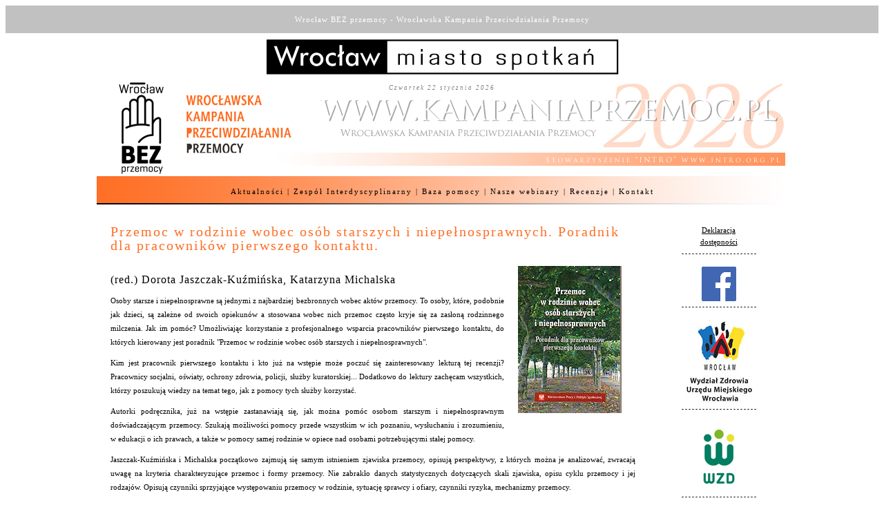

--- FILE ---
content_type: text/html
request_url: http://kampaniaprzemoc.pl/ksiazki_przemoc_w_rodzinie_wobec_osob_starszych.php
body_size: 3612
content:
<!DOCTYPE HTML PUBLIC "-//W3C//DTD HTML 4.01 Transitional//EN">
<html>
<head>
<meta http-equiv="Reply-to" content="">
<meta name="Keywords" content="WROC�AWSKA KAMPANIA PRZECIWDZIA�ANIA PRZEMOCY, www.kampaniaprzemoc.pl, kampaniaprzemoc.pl, przemoc wobec dzieci, przemoc, os�b starszych, wroc�aw, przeciwdzia�anie przemocy">
<meta name="Description" content="">
<meta name="Author" content="">
<meta name="Copyright" content="kampaniaprzemoc.pl">
<meta name="Language" content="pl">
<meta name="Distribution" content="Global">
<meta name="Robots" content="index, follow">
<meta name="Revisit-after" content="1 days">
<title>WROC�AWSKA KAMPANIA PRZECIWDZIA�ANIA PRZEMOCY - www.kampaniaprzemoc.pl</title>
<link rel="Stylesheet" href="style.css" type="text/css">

</head>
<body>

<table border="0" width="100%" align="center" cellpadding="0" cellspacing="0">
  <tr>
    <td align="center" valign="middle" bgcolor="#c1c1c1">
<p class="white">Wroc�aw BEZ przemocy - Wroc�awska Kampania Przeciwdzia�ania Przemocy</p>
    </td>
  </tr>
</table>

<table border="0" width="1000" align="center" cellpadding="0" cellspacing="0">
  <tr>
    <td align="center" valign="top" width="1000" height="69"><a href="http://www.wroclaw.pl" target="_blank"><img src="images/PL_podstawowy-02.png" border="0" /></a></td>
  </tr>
</table>

<table border="0" width="1000" align="center" cellpadding="0" cellspacing="0" background="images/logo.jpg">
  <tr>
    <td align="center" valign="top" width="1000" height="150">
<p class="menu_down">Czwartek 22 stycznia 2026</p>
</td>
  </tr>
  <tr>
    <td align="center" valign="top" width="1000" height="30"><p class="menu"><a href="index.php" class="menu">Aktualno�ci</a> | <a href="zi.php" class="menu">Zesp� Interdyscyplinarny</a> | <a href="baza_pomocy.php" class="menu">Baza pomocy</a> | <a href="nasze_webinary.php" class="menu">Nasze webinary</a> | <a href="recenzje.php" class="menu">Recenzje</a> | <a href="kontakt.php" class="menu">Kontakt</a><!-- | <a href="archiwum.php" class="menu">Archiwum</a>--></p></td>
  </tr>
</table>

<br />

<table border="0" width="1000" align="center" cellpadding="0" cellspacing="0">
  <tr><!--<p class="menu_left">
<a href="wkppwr2020.php">KAMPANIA 2020<br />"Wroc�awska Kampania<br />Przeciwdzia�ania Przemocy<br />w Rodzinie"<br /><br /><img src="images/mural_2020_left.jpg" width="150" border="0" /></a><br />
- - - - - - - - - - - - - - - - - - - - - -</p>

<p class="menu_left">
<a href="wkppbw2020.php">VI Wroc�awska Kampania<br />Przeciwko Przemocy<br />"Bia�a Wst��ka" 2020<br /><br /><img src="images/biala_wstazka_2020/plakat_left.jpg" width="150" border="0" /></a><br />
- - - - - - - - - - - - - - - - - - - - - -</p>

<p class="menu_left">
<a href="zi.php">ZESPӣ<br />INTERDYSCYPLINARNY</a><br /><br />
- - - - - - - - - - - - - - - - - - - - - -</p>

<p class="menu_left">
<a href="archiwum.php"><img src="images/archiwum_150.jpg" width="150" border="0" /></a><br />
- - - - - - - - - - - - - - - - - - - - - -</p>-->

<td align="center" valign="top" width="800"><!--<p class="zobacz"><img src="images/kampaniaprzemoc.jpg" width="100" border="0" alt="WROC�AWSKA KAMPANIA PRZECIWDZIA�ANIA PRZEMOCY - www.kampaniaprzemoc.pl" /> <OBJECT classid="clsid:D27CDB6E-AE6D-11cf-96B8-444553540000" codebase="http://download.macromedia.com/pub/shockwave/cabs/flash/swflash.cab#version=5,0,0,0" WIDTH="50" HEIGHT="50"><PARAM NAME=movie VALUE="images/zegar.swf"><PARAM NAME=quality VALUE=high><PARAM NAME=bgcolor VALUE=#ffffff><EMBED src="images/zegar.swf" quality=high bgcolor=#ffffff WIDTH=50 HEIGHT=50 TYPE="application/x-shockwave-flash" PLUGINSPAGE="http://www.macromedia.com/shockwave/download/index.cgi?P1_Prod_Version=ShockwaveFlash"></EMBED></OBJECT></p>-->
<!--<h2><img src="images/logo_wzd.jpg" border="0" width="492" /></h2>-->
<!--<h2>- - - - - - - - - - - - - - - - - - - - - - - - - - - - - - - - - - - - - - - - - - - - - -</h2>-->
<h1>Przemoc w rodzinie wobec os�b starszych i niepe�nosprawnych. Poradnik dla pracownik�w pierwszego kontaktu.</h1>

<h2><img src="images/ksiazki/przemoc_w_rodzinie_wobec_osob_starszych.jpg" width="150" border="0" align="right" hspace="20" vspace="10" /><br />
(red.) Dorota Jaszczak-Ku�mi�ska, Katarzyna Michalska</h2>

<p>Osoby starsze i niepe�nosprawne s� jednymi z najbardziej bezbronnych wobec akt�w przemocy. To osoby, kt�re, podobnie jak dzieci, s� zale�ne od swoich opiekun�w a stosowana wobec nich przemoc 
cz�sto kryje si� za zas�on� rodzinnego milczenia. Jak im pom�c? Umo�liwiaj�c korzystanie z profesjonalnego wsparcia pracownik�w pierwszego kontaktu, do kt�rych kierowany jest poradnik 
"Przemoc w rodzinie wobec os�b starszych i niepe�nosprawnych".</p>

<p>Kim jest pracownik pierwszego kontaktu i kto ju� na wst�pie mo�e poczu� si� zainteresowany lektur� tej recenzji? Pracownicy socjalni, o�wiaty, ochrony zdrowia, policji, s�u�by kuratorskiej...  
Dodatkowo do lektury zach�cam wszystkich, kt�rzy poszukuj� wiedzy na temat tego, jak z pomocy tych s�u�by korzysta�.</p>

<p>Autorki podr�cznika, ju� na wst�pie zastanawiaj� si�, jak mo�na pom�c osobom starszym i niepe�nosprawnym do�wiadczaj�cym przemocy. Szukaj� mo�liwo�ci pomocy przede wszystkim w ich poznaniu, 
wys�uchaniu i zrozumieniu, w edukacji o ich prawach, a tak�e w pomocy samej rodzinie w opiece nad osobami potrzebuj�cymi sta�ej pomocy.</p>

<p>Jaszczak-Ku�mi�ska i Michalska pocz�tkowo zajmuj� si� samym istnieniem zjawiska przemocy, opisuj� perspektywy, z kt�rych mo�na je analizowa�, zwracaj� uwag� na kryteria charakteryzuj�ce przemoc i 
formy przemocy. Nie zabrak�o danych statystycznych dotycz�cych skali zjawiska, opisu cyklu przemocy i jej rodzaj�w. Opisuj� czynniki sprzyjaj�ce wyst�powaniu przemocy w rodzinie, sytuacj� sprawcy i 
ofiary, czynniki ryzyka, mechanizmy przemocy.</p>

<p>W drugiej cz�ci skupiaj� si� ju� tylko na osobach starszych, na ich wykluczeniu z �ycia spo�ecznego, jako�ci �ycia i przyczynach, determinantach i czynnikach ryzyka przemocy. 
Charakteryzuj� ofiar� i sprawc�. Nast�pny rozdzia�, o podobnej budowie i tematyce, dotyczy os�b niepe�nosprawnych i ich sytuacji w spo�ecze�stwie.</p>

<p>Bardzo cz�sto w podr�czniku padaj� informacje o tym, jak pomaga�, wymienione s� zasady prowadzenia rozmowy w procesie pomagania, zasady rozpoznawania przemocy, oceny sytuacji i bezpiecze�stwa. 
Pracownicy pierwszego kontaktu w rozdziale "Rola i zadania przedstawicieli s�u�b i instytucji w procesie przeciwdzia�ania przemocy w rodzinie" znajd� dla siebie ogromn� ilo�� cennych uwag i wskaz�wek.</p>

<p>W ko�cowych rozdzia�ach podr�cznika zosta�a poruszona tematyka pomocy interdyscyplinarnej, aktywizacji i edukacji os�b starszych, wsparcia niepe�nosprawnych i ich rodzin oraz aspekty prawne 
(znajdziemy tu nawet wzory pism procesowych).</p>

<p>Mam nieodparte wra�enie, �e w podr�czniku ka�dy czytelnik, nie tylko osoba zajmuj�ca si� pomaganiem zawodowo, znajdzie co� dla siebie. "Przemoc w rodzinie wobec os�b starszych i niepe�nosprawnych" 
to du�a ilo�� praktycznej wiedzy, kt�rej na wst�pie si� nie spodziewa�am (i jestem bardzo pozytywnie zaskoczona). Wszystko zosta�o opisane jasnym, prostym j�zykiem. Najwa�niejsze informacje s� wypunktowane 
i podkre�lone. Poradnik czyta si� przyjemnie, a ko�czy... z du�� jasno�ci� i jeszcze g��bszym zrozumieniem tematu.</p>



<p><i>Autorka recenzji: Milena Kwasek</i></p>

<p class="menu_down"><a href="javascript:history.back();" class="powrot"><< powr�t</a></p>

</td>
<td align="center" valign="top" width="1" bgcolor="#ffffff"></td>
<td align="center" valign="top" width="199">

<p class="menu_right">
<a href="http://www.kampaniaprzemoc.pl/deklaracja_dostepnosci.php">Deklaracja<br />dost�pno�ci</a><br />

- - - - - - - - - - - - - - - - - - - - - -</p>

<p class="menu_right">
<a href="https://www.facebook.com/groups/wroclawskakampaniaprzeciwdzialaniaprzemocy/" target="_blank"><img src="images/kampania_facebook.png" width="50" border="0" /></a><br />

- - - - - - - - - - - - - - - - - - - - - -</p>

<p class="menu_right">
<a href="http://www.wroclaw.pl" target="_blank"><img src="images/logo_wroclaw.jpg" width="100" border="0" /></a><br />

- - - - - - - - - - - - - - - - - - - - - -</p>

<p class="menu_right">
<a href="https://www.facebook.com/wydzialzdrowia.wroclaw/" target="_blank"><img src="images/logo_wzd1.jpg" width="100" border="0" /></a><br />

- - - - - - - - - - - - - - - - - - - - - -</p>

<p class="menu_right">
<a href="http://www.intro.org.pl" target="_blank"><img src="images/logo_intro.jpg" width="100" border="0" /></a><br />

- - - - - - - - - - - - - - - - - - - - - -</p>

<p class="menu_right">
<a href="http://www.psychotekst.pl" target="_blank"><img src="images/logo_psychotekst.jpg" width="100" border="0" /></a><br />

- - - - - - - - - - - - - - - - - - - - - -</p>

<p class="menu_right">
<a href="pomoc.php"><img src="images/punkt_email_100.jpg" width="100" border="0" /></a><br />

- - - - - - - - - - - - - - - - - - - - - -</p>

<p class="menu_right">
<a href="mural_2020.php">KAMPANIA 2020<br />"Wroc�awska Kampania<br />Przeciwdzia�ania Przemocy<br />w Rodzinie"<br /><br /><img src="http://www.kampaniaprzemoc.pl/images/biala_wstazka_2020/mural_2020/014.jpg" width="150" border="0" /></a><br />

- - - - - - - - - - - - - - - - - - - - - -</p>

<p class="menu_right">
<a href="wkppbw2020.php">VI Wroc�awska Kampania<br />Przeciwko Przemocy<br />"Bia�a Wst��ka" 2020<br /><br /><img src="images/biala_wstazka_2020/plakat_left.jpg" width="150" border="0" /></a><br />
- - - - - - - - - - - - - - - - - - - - - -</p>

<p class="menu_right">
<a href="zi.php">ZESPӣ<br />INTERDYSCYPLINARNY</a><br /><br />

- - - - - - - - - - - - - - - - - - - - - -</p></td>
</tr>
</table>

<br />

<table border="0" width="1000" align="center" cellpadding="0" cellspacing="0">
<tr>
<td align="center" valign="top" width="1000" height="1" bgcolor="#c1c1c1"></td>
</tr>
<tr>
<td align="center" valign="top" width="1000">

<p class="menu_down">Wszelkie prawa zastrze�one &copy; Copyright<br />
Program dofinansowany przez Gmin� Wroc�aw, realizowany przez Stowarzyszenie "INTRO"<be />
<a href="http://www.wroclaw.pl" target="_blank"><img src="images/PL_podstawowy-02.png" border="0" /></a><br />
<a href="https://www.facebook.com/wydzialzdrowia.wroclaw/" target="_blank"><img src="images/logo_wzd.jpg" border="0" /></a></p>

</td>
</tr>
</table>

<table border="0" width="100%" align="center" cellpadding="0" cellspacing="0">
  <tr>
    <td align="center" valign="middle" bgcolor="#c1c1c1">
<p class="white">Wroc�aw BEZ przemocy - Wroc�awska Kampania Przeciwdzia�ania Przemocy</p>
    </td>
  </tr>
</table>

</body>
</html>

--- FILE ---
content_type: text/css
request_url: http://kampaniaprzemoc.pl/style.css
body_size: 489
content:
A.menu:active{
font-family: Georgia;
font-weight: normal;
font-style: normal;
font-size: 11px;
color: #000000;
text-decoration: none;
}
A.menu:visited{
font-family: Georgia;
font-weight: normal;
font-style: normal;
font-size: 11px;
color: #000000;
text-decoration: none;
}
A.menu:link{
font-family: Georgia;
font-weight: normal;
font-style: normal;
font-size: 11px;
color: #000000;
text-decoration: none;
}
A.menu:hover{
font-family: Georgia;
font-weight: normal;
font-style: normal;
font-size: 11px;
color: #ffffff;
text-decoration: none;
}

A.powrot:active{
font-family: Georgia;
font-weight: normal;
font-style: normal;
font-size: 10px;
color: #818181;
text-decoration: none;
}
A.powrot:visited{
font-family: Georgia;
font-weight: normal;
font-style: normal;
font-size: 10px;
color: #818181;
text-decoration: none;
}
A.powrot:link{
font-family: Georgia;
font-weight: normal;
font-style: normal;
font-size: 10px;
color: #818181;
text-decoration: none;
}
A.powrot:hover{
font-family: Georgia;
font-weight: normal;
font-style: normal;
font-size: 10px;
color: #ff6e25;
text-decoration: none;
}

A:active{
font-family: Verdana;
font-weight: normal;
font-style: normal;
font-size: 11px;
color: #000000;
text-decoration: underline;
}
A:visited{
font-family: Verdana;
font-weight: normal;
font-style: normal;
font-size: 11px;
color: #000000;
text-decoration: underline;
}
A:link{
font-family: Verdana ;
font-weight: normal;
font-style: normal;
font-size: 11px;
color: #000000;
text-decoration: underline;
}
A:hover{
font-family: Verdana;
font-weight: normal;
font-style: normal;
font-size: 11px;
color: #000000;
text-decoration: underline;
}

BODY{
background-color: #ffffff;
}

p.menu{
font-family: Georgia;
font-weight: normal;
font-style: normal;
font-size: 11px;
text-align: center;
margin: 0px 10px 0px 10px;
color: #000000;
letter-spacing: 2px;
}

p.menu_left{
font-family: Verdana;
font-weight: normal;
font-style: normal;
font-size: 9px;
text-align: center;
margin: 10px 10px 10px 10px;
color: #000000;
line-height: 17px;
}

p.menu_right{
font-family: Verdana;
font-weight: normal;
font-style: normal;
font-size: 9px;
text-align: center;
margin: 10px 10px 10px 10px;
color: #000000;
line-height: 17px;
}

p{
font-family: Verdana;
font-weight: normal;
font-style: normal;
font-size: 11px;
text-align: justify;
margin: 10px 20px 10px 20px;
color: #000000;
line-height: 20px;
}

p.white{
font-family: Verdana;
font-weight: normal;
font-style: normal;
font-size: 11px;
text-align: center;
margin: 10px 10px 10px 10px;
color: #ffffff;
line-height: 20px;
letter-spacing: 1px;
}

p.zobacz{
font-family: Verdana;
font-weight: normal;
font-style: normal;
font-size: 11px;
text-align: right;
margin: 10px 20px 10px 20px;
color: #000000;
line-height: 20px;
}

p.menu_down{
font-family: Georgia;
font-weight: normal;
font-style: italic;
font-size: 9px;
text-align: center;
margin: 0px 10px 10px 10px;
color: #818181;
line-height: 20px;
letter-spacing: 2px;
}

h1{
font-family: Georgia;
font-weight: normal;
font-style: normal;
font-size: 20px;
text-align: left;
margin: 10px 20px 10px 20px;
color: #ff6e25;
line-height: 20px;
letter-spacing: 2px;
}

h2{
font-family: Georgia;
font-weight: normal;
font-style: normal;
font-size: 16px;
text-align: left;
margin: 10px 20px 10px 20px;
color: #000000;
line-height: 20px;
letter-spacing: 1px;
}

ul{
font-family: Verdana;
font-weight: normal;
font-style: normal;
font-size: 11px;
text-align: left;
color: #000000;
line-height: 20px;
margin: 10px 20px 10px 40px;
list-style-type: square;
}

ol{
font-family: Verdana;
font-weight: normal;
font-style: normal;
font-size: 11px;
text-align: left;
color: #000000;
line-height: 20px;
margin: 10px 20px 10px 40px;
}